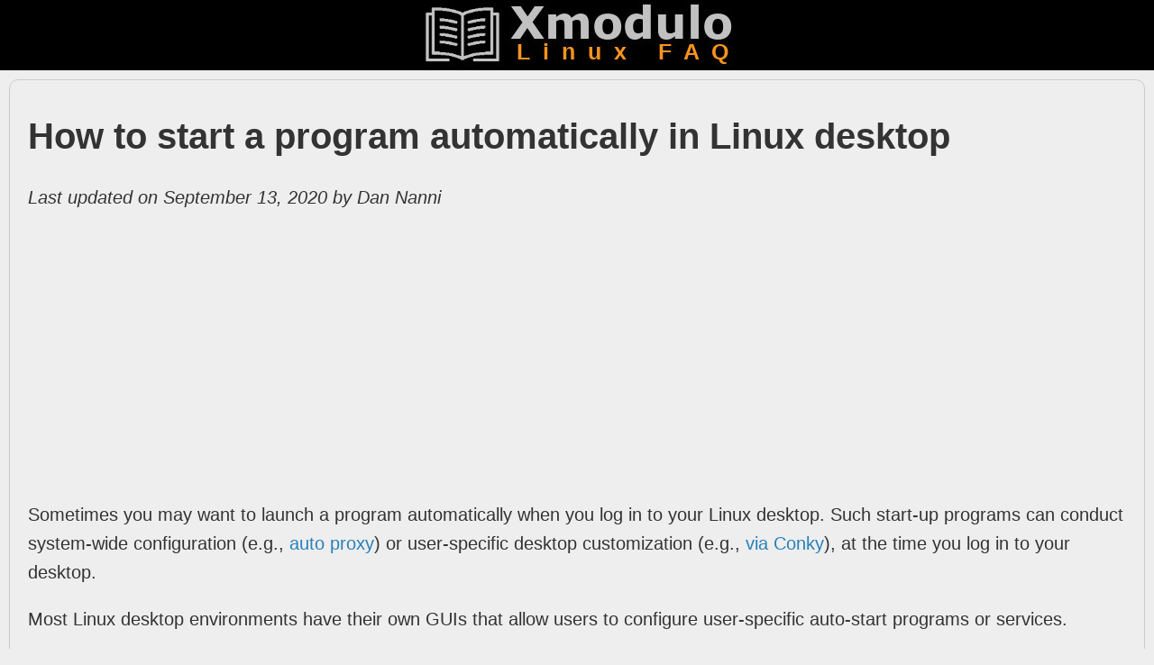

--- FILE ---
content_type: text/html
request_url: https://www.xmodulo.com/start-program-automatically-linux-desktop.html
body_size: 2440
content:
<!doctype html>
<html>
<head>
<title>How to start a program automatically in Linux desktop</title>
<meta charset="utf-8">
<meta name="viewport" content="width=device-width, initial-scale=1">
<script async src="https://www.googletagmanager.com/gtag/js?id=UA-31255384-2"></script>
<script>
  window.dataLayer = window.dataLayer || [];
  function gtag(){dataLayer.push(arguments);}
  gtag('js', new Date());

  gtag('config', 'UA-31255384-2');
</script>
<script>
var PAGE_URL="https://www.xmodulo.com/start-program-automatically-linux-desktop.html";
var PAGE_IDENTIFIER=399;
</script>
<link rel="stylesheet" href="assets/xmodulo.css" type="text/css"/>
</head>
<body>
<div class="wrapper">
<div id="header"><a href="https://www.xmodulo.com/"><img src="img/logo.jpg"></a></div>
<div id="container">

<h1>How to start a program automatically in Linux desktop</h1>

<p><em>Last updated on September 13, 2020 by Dan Nanni</em></p>

<script async src="https://pagead2.googlesyndication.com/pagead/js/adsbygoogle.js"></script>
<ins class="adsbygoogle"
     style="display:block"
     data-ad-client="ca-pub-7245163904660683"
     data-ad-slot="6357311593"
     data-ad-format="auto"
     data-full-width-responsive="true"></ins>
<script>
     (adsbygoogle = window.adsbygoogle || []).push({});
</script>

<p>Sometimes you may want to launch a program automatically when you log in to your Linux desktop.  Such start-up programs can conduct system-wide configuration (e.g., <a href="https://www.xmodulo.com/how-to-set-up-proxy-auto-config-on-ubuntu-desktop.html">auto proxy</a>) or user-specific desktop customization (e.g., <a href="https://www.xmodulo.com/install-configure-conky-linux.html">via Conky</a>), at the time you log in to your desktop.</p>

<p>Most Linux desktop environments have their own GUIs that allow users to configure user-specific auto-start programs or services.</p>

<p>In this tutorial, I will describe <strong>how to start a program automatically in various Linux desktop environments</strong>.</p>

<script async src="https://pagead2.googlesyndication.com/pagead/js/adsbygoogle.js"></script>
<ins class="adsbygoogle"
     style="display:block; text-align:center;"
     data-ad-layout="in-article"
     data-ad-format="fluid"
     data-ad-client="ca-pub-7245163904660683"
     data-ad-slot="5674857721"></ins>
<script>
     (adsbygoogle = window.adsbygoogle || []).push({});
</script>

<h2>GNOME Desktop Environment</h2>

<p>Run this command in a terminal to launch <code>Startup Applications Preferences</code> GUI.</p>

<pre id="xterm">
$ gnome-session-properties
</pre>

<img src="img/399a.png" />

<p>Click on <code>Add</code> button to configure a new startup application.  Type in the name of the app, and the CLI command for the app, in <code>Name</code> and <code>Command</code> fields respectively.  Type in optional description in <code>Comment</code> field.</p>

<img src="img/399b.png" />

<h2>Unity Desktop Environment</h2>

<p>Type <code>startup</code> in Unity Dash.  Once <code>Startup Applications</code> icon appears, click on it.</p>

<img src="img/399c.jpg" />

<p>Once <code>Startup Applications Preferences</code> window opens up, enter <code>Name</code>, <code>Command</code> and <code>Comment</code> to configure a program to auto-start.</p>

<img src="img/399d.jpg" />

<h2>KDE Desktop Environment</h2>

<p>First, open up <code>System Settings</code> window.  You will find <code>Startup and Shutdown</code> icon under System Administration. Click on the icon.</p>

<img src="img/399e.jpg" />

<p>You will be asked to choose an application to auto-start among a list of known applications.  If your program is not listed, enter the name of the program in the top blank.  If the program (e.g., CLI command) shall be run in a terminal, turn on the checkbox for <code>Run in terminal</code>.  Click on <code>OK</code> button.</p>

<img src="img/399f.jpg" />

<p>Next, you will be asked to enter the detail of the app, including name, command, and description.</p>

<img src="img/399g.jpg" />

<p>After this, you will see that the program is configured to run on start-up.  To configure additional start-up programs/scripts, you can click on <code>Add Program</code> or <code>Add Script</code> buttons in the right sidebar.</p>

<img src="img/399h.jpg" />

<h2>MATE Desktop Environment</h2>

<script async src="https://pagead2.googlesyndication.com/pagead/js/adsbygoogle.js"></script>
<ins class="adsbygoogle"
     style="display:block; text-align:center;"
     data-ad-layout="in-article"
     data-ad-format="fluid"
     data-ad-client="ca-pub-7245163904660683"
     data-ad-slot="1246960885"></ins>
<script>
     (adsbygoogle = window.adsbygoogle || []).push({});
</script>

<p>On MATE desktop, go to <code>Applications</code> &rarr; <code>Preferences</code> &rarr; <code>Startup Applications</code></p>

<img src="img/399i.jpg" />

<p>You will see <code>Startup Applications Preferences</code> window.  Click on <code>Add</code> button.</p>

<img src="img/399j.jpg" />

<p>Enter the detail of a startup program: <code>Name</code>, <code>Command</code> and <code>Comment</code>.</p>

<img src="img/399k.jpg" />

<h2>Xfce Desktop Environment</h2>

<p>Choose <code>Settings Manager</code> from Xfce desktop menus.  In <code>Settings</code> window, click on <code>Session and Startup</code> icon.</p>

<img src="img/399l.jpg" />

<p>Under <code>Application Autostart</code> tab, click on <code>Add</code> button at the bottom.</p>

<img src="img/399m.jpg" />

<p>Enter the detail of a program to auto-start: <code>Name</code>, <code>Command</code> and <code>Description</code>.</p>

<img src="img/399n.jpg" />

<h2>LXDE Desktop Environment</h2>

<p>To configure a start-up program on LXDE desktop environment, run the following commands in a terminal.</p>

<pre id="xterm">
$ mkdir -p ~/.config/lxsession/Lubuntu/
$ touch ~/.config/lxsession/Lubuntu/autostart
$ leafpad autostart
</pre>

<p>Then add the following entry to the created <code>autostart</code> file:</p>

<pre id="output">
@conky
</pre>

<p>Here, <code>conky</code> is the name of the CLI command that I want to auto-run upon log in.</p>

<p>Save and close.</p>

</div>
<div id="foobar"><h2>Support Xmodulo</h2><p>This website is made possible by minimal ads and your gracious donation via <a target=_blank rel="nofollow" href="https://www.paypal.com/donate?hosted_button_id=EX94W7Y4D4MMW">PayPal or credit card</a></p><p>Please note that this article is published by Xmodulo.com under a <a rel="license" href="https://creativecommons.org/licenses/by-sa/3.0/deed.en_US">Creative Commons Attribution-ShareAlike 3.0 Unported License</a>.  If you would like to use the whole or any part of this article, you need to cite this web page at Xmodulo.com as the original source.</p><p><a rel="nofollow" href="https://www.instagram.com/dan_nanni/"><img src="/img/instagram.jpg"></a></p></div>
<div id="footer"><div id="comment"><div id="disqus_thread"></div><script>var disqus_config = function () { this.page.url = PAGE_URL; this.page.identifier = PAGE_IDENTIFIER; }; (function() { var d = document, s = d.createElement('script'); s.src = 'https://xmodulo.disqus.com/embed.js'; s.setAttribute('data-timestamp', +new Date()); (d.head || d.body).appendChild(s); })(); </script><noscript>Please enable JavaScript to view the <a href="https://disqus.com/?ref_noscript">comments powered by Disqus.</a></noscript></div></div>
<div class="center"><p>Xmodulo &copy; 2021 &#8210; <a href="https://www.xmodulo.com/about.html">About</a> &#8210; <a href="https://www.xmodulo.com/write-for-us.html">Write for Us</a> &#8210; <a href="https://www.xmodulo.com/feed">Feed</a> &#8210; Powered by <a rel="nofollow" target=_blank href="https://www.xmodulo.com/go/digitalocean">DigitalOcean</a></p></div>
</div>
</body>


--- FILE ---
content_type: text/html; charset=utf-8
request_url: https://www.google.com/recaptcha/api2/aframe
body_size: 257
content:
<!DOCTYPE HTML><html><head><meta http-equiv="content-type" content="text/html; charset=UTF-8"></head><body><script nonce="fxudd922Bml3mJjfHq2SUA">/** Anti-fraud and anti-abuse applications only. See google.com/recaptcha */ try{var clients={'sodar':'https://pagead2.googlesyndication.com/pagead/sodar?'};window.addEventListener("message",function(a){try{if(a.source===window.parent){var b=JSON.parse(a.data);var c=clients[b['id']];if(c){var d=document.createElement('img');d.src=c+b['params']+'&rc='+(localStorage.getItem("rc::a")?sessionStorage.getItem("rc::b"):"");window.document.body.appendChild(d);sessionStorage.setItem("rc::e",parseInt(sessionStorage.getItem("rc::e")||0)+1);localStorage.setItem("rc::h",'1768454494075');}}}catch(b){}});window.parent.postMessage("_grecaptcha_ready", "*");}catch(b){}</script></body></html>